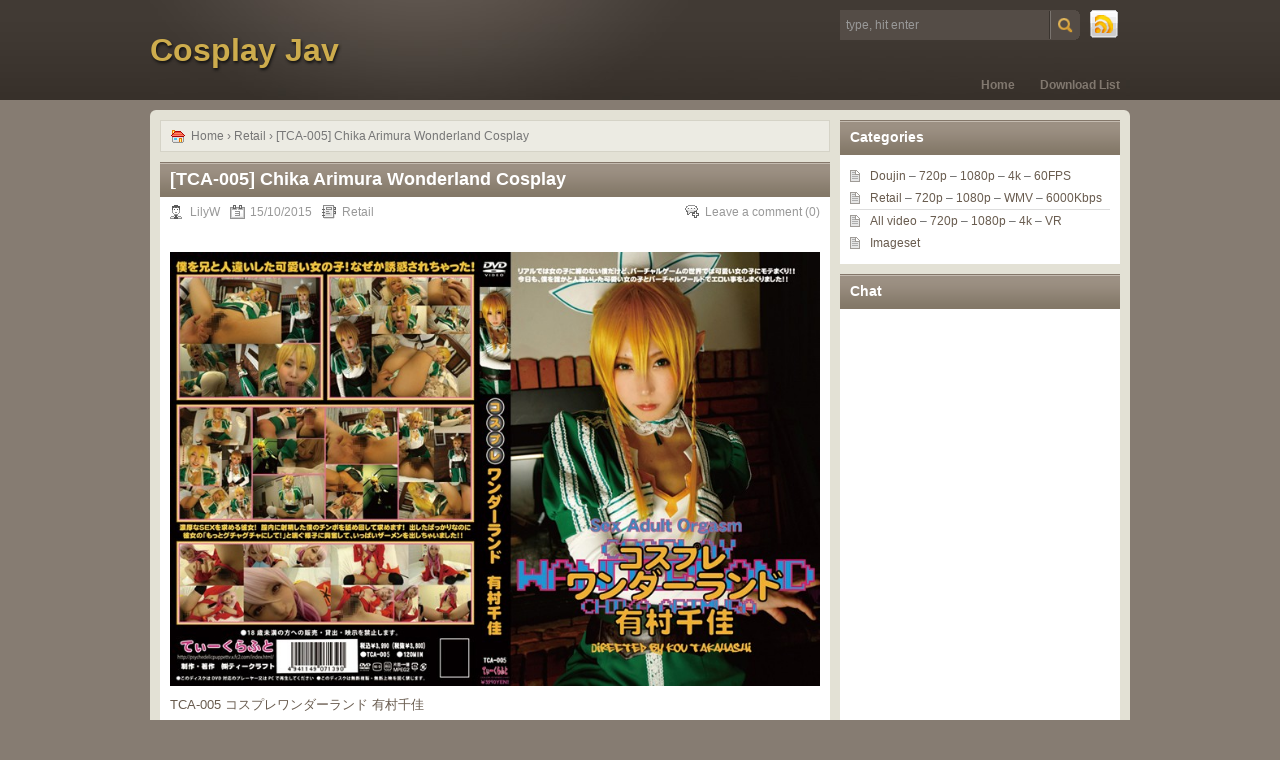

--- FILE ---
content_type: text/html; charset=UTF-8
request_url: https://cosplay.jav.pw/5725/tca-005-chika-arimura-wonderland-cosplay/
body_size: 14631
content:
<!DOCTYPE html PUBLIC "-//W3C//DTD XHTML 1.0 Transitional//EN" "http://www.w3.org/TR/xhtml1/DTD/xhtml1-transitional.dtd">
<html xmlns="http://www.w3.org/1999/xhtml" lang="en-US" prefix="og: https://ogp.me/ns#">
<head profile="http://gmpg.org/xfn/11">
	<meta http-equiv="Content-Type" content="text/html; charset=UTF-8" />
        <meta content="11452" name="wwwblst"> 
	<meta name="referrer" content="origin">
	<meta name="viewport" content="width=device-width">
    <title>[TCA-005] Chika Arimura Wonderland Cosplay | Cosplay Jav</title>
		<link rel="stylesheet" type="text/css" media="all" href="https://cosplay.jav.pw/wp-content/themes/chocolate-lite/style.css" />
	<link rel="pingback" href="https://cosplay.jav.pw/xmlrpc.php" />
	
<!-- Search Engine Optimization by Rank Math - https://rankmath.com/ -->
<meta name="description" content="TCA-005 コスプレワンダーランド 有村千佳 Thumbnails:"/>
<meta name="robots" content="follow, index, max-snippet:-1, max-video-preview:-1, max-image-preview:large"/>
<link rel="canonical" href="https://cosplay.jav.pw/5725/tca-005-chika-arimura-wonderland-cosplay/" />
<meta property="og:locale" content="en_US" />
<meta property="og:type" content="article" />
<meta property="og:title" content="[TCA-005] Chika Arimura Wonderland Cosplay | Cosplay Jav" />
<meta property="og:description" content="TCA-005 コスプレワンダーランド 有村千佳 Thumbnails:" />
<meta property="og:url" content="https://cosplay.jav.pw/5725/tca-005-chika-arimura-wonderland-cosplay/" />
<meta property="og:site_name" content="Cosplay Jav" />
<meta property="article:tag" content="Guilty Crown" />
<meta property="article:tag" content="Suguha Kirigaya" />
<meta property="article:tag" content="Sword Art Online" />
<meta property="article:tag" content="Tei - Kurafuto" />
<meta property="article:tag" content="video" />
<meta property="article:tag" content="Yuzuriha Inori" />
<meta property="article:section" content="Retail" />
<meta property="og:image" content="https://cosplay.jav.pw/wp-content/uploads/2015/10/55tca005pl.jpg" />
<meta property="og:image:secure_url" content="https://cosplay.jav.pw/wp-content/uploads/2015/10/55tca005pl.jpg" />
<meta property="og:image:width" content="800" />
<meta property="og:image:height" content="534" />
<meta property="og:image:alt" content="TCA-005 Chika Arimura Wonderland Cosplay" />
<meta property="og:image:type" content="image/jpeg" />
<meta property="article:published_time" content="2015-10-15T11:00:41+00:00" />
<meta name="twitter:card" content="summary_large_image" />
<meta name="twitter:title" content="[TCA-005] Chika Arimura Wonderland Cosplay | Cosplay Jav" />
<meta name="twitter:description" content="TCA-005 コスプレワンダーランド 有村千佳 Thumbnails:" />
<meta name="twitter:image" content="https://cosplay.jav.pw/wp-content/uploads/2015/10/55tca005pl.jpg" />
<meta name="twitter:label1" content="Written by" />
<meta name="twitter:data1" content="LilyW" />
<meta name="twitter:label2" content="Time to read" />
<meta name="twitter:data2" content="1 minute" />
<script type="application/ld+json" class="rank-math-schema">{"@context":"https://schema.org","@graph":[{"@type":["Person","Organization"],"@id":"https://cosplay.jav.pw/#person","name":"LilyW"},{"@type":"WebSite","@id":"https://cosplay.jav.pw/#website","url":"https://cosplay.jav.pw","name":"LilyW","publisher":{"@id":"https://cosplay.jav.pw/#person"},"inLanguage":"en-US"},{"@type":"ImageObject","@id":"https://cosplay.jav.pw/wp-content/uploads/2015/10/55tca005pl.jpg","url":"https://cosplay.jav.pw/wp-content/uploads/2015/10/55tca005pl.jpg","width":"800","height":"534","caption":"TCA-005 Chika Arimura Wonderland Cosplay","inLanguage":"en-US"},{"@type":"BreadcrumbList","@id":"https://cosplay.jav.pw/5725/tca-005-chika-arimura-wonderland-cosplay/#breadcrumb","itemListElement":[{"@type":"ListItem","position":"1","item":{"@id":"https://cosplay.jav.pw","name":"Home"}},{"@type":"ListItem","position":"2","item":{"@id":"https://cosplay.jav.pw/category/retail/","name":"Retail"}},{"@type":"ListItem","position":"3","item":{"@id":"https://cosplay.jav.pw/5725/tca-005-chika-arimura-wonderland-cosplay/","name":"[TCA-005] Chika Arimura Wonderland Cosplay"}}]},{"@type":"WebPage","@id":"https://cosplay.jav.pw/5725/tca-005-chika-arimura-wonderland-cosplay/#webpage","url":"https://cosplay.jav.pw/5725/tca-005-chika-arimura-wonderland-cosplay/","name":"[TCA-005] Chika Arimura Wonderland Cosplay | Cosplay Jav","datePublished":"2015-10-15T11:00:41+00:00","dateModified":"2015-10-15T11:00:41+00:00","isPartOf":{"@id":"https://cosplay.jav.pw/#website"},"primaryImageOfPage":{"@id":"https://cosplay.jav.pw/wp-content/uploads/2015/10/55tca005pl.jpg"},"inLanguage":"en-US","breadcrumb":{"@id":"https://cosplay.jav.pw/5725/tca-005-chika-arimura-wonderland-cosplay/#breadcrumb"}},{"@type":"Person","@id":"https://cosplay.jav.pw/5725/tca-005-chika-arimura-wonderland-cosplay/#author","name":"LilyW","image":{"@type":"ImageObject","@id":"https://cosplay.jav.pw/wp-content/uploads/2017/05/LilyW_avatar_1494007770-96x96.jpg","url":"https://cosplay.jav.pw/wp-content/uploads/2017/05/LilyW_avatar_1494007770-96x96.jpg","caption":"LilyW","inLanguage":"en-US"}},{"@type":"BlogPosting","headline":"[TCA-005] Chika Arimura Wonderland Cosplay | Cosplay Jav","datePublished":"2015-10-15T11:00:41+00:00","dateModified":"2015-10-15T11:00:41+00:00","articleSection":"Retail","author":{"@id":"https://cosplay.jav.pw/5725/tca-005-chika-arimura-wonderland-cosplay/#author","name":"LilyW"},"publisher":{"@id":"https://cosplay.jav.pw/#person"},"description":"TCA-005 \u30b3\u30b9\u30d7\u30ec\u30ef\u30f3\u30c0\u30fc\u30e9\u30f3\u30c9 \u6709\u6751\u5343\u4f73 Thumbnails:","name":"[TCA-005] Chika Arimura Wonderland Cosplay | Cosplay Jav","@id":"https://cosplay.jav.pw/5725/tca-005-chika-arimura-wonderland-cosplay/#richSnippet","isPartOf":{"@id":"https://cosplay.jav.pw/5725/tca-005-chika-arimura-wonderland-cosplay/#webpage"},"image":{"@id":"https://cosplay.jav.pw/wp-content/uploads/2015/10/55tca005pl.jpg"},"inLanguage":"en-US","mainEntityOfPage":{"@id":"https://cosplay.jav.pw/5725/tca-005-chika-arimura-wonderland-cosplay/#webpage"}}]}</script>
<!-- /Rank Math WordPress SEO plugin -->

<link rel="alternate" type="application/rss+xml" title="Cosplay Jav &raquo; Feed" href="https://feeds.feedburner.com/cosplayjav/pw" />
<link rel="alternate" type="application/rss+xml" title="Cosplay Jav &raquo; Comments Feed" href="https://cosplay.jav.pw/comments/feed/" />
<link rel="alternate" type="application/rss+xml" title="Cosplay Jav &raquo; [TCA-005] Chika Arimura Wonderland Cosplay Comments Feed" href="https://cosplay.jav.pw/5725/tca-005-chika-arimura-wonderland-cosplay/feed/" />
<link rel="alternate" title="oEmbed (JSON)" type="application/json+oembed" href="https://cosplay.jav.pw/wp-json/oembed/1.0/embed?url=https%3A%2F%2Fcosplay.jav.pw%2F5725%2Ftca-005-chika-arimura-wonderland-cosplay%2F" />
<link rel="alternate" title="oEmbed (XML)" type="text/xml+oembed" href="https://cosplay.jav.pw/wp-json/oembed/1.0/embed?url=https%3A%2F%2Fcosplay.jav.pw%2F5725%2Ftca-005-chika-arimura-wonderland-cosplay%2F&#038;format=xml" />
<style id='wp-img-auto-sizes-contain-inline-css' type='text/css'>
img:is([sizes=auto i],[sizes^="auto," i]){contain-intrinsic-size:3000px 1500px}
/*# sourceURL=wp-img-auto-sizes-contain-inline-css */
</style>
<style id='wp-emoji-styles-inline-css' type='text/css'>

	img.wp-smiley, img.emoji {
		display: inline !important;
		border: none !important;
		box-shadow: none !important;
		height: 1em !important;
		width: 1em !important;
		margin: 0 0.07em !important;
		vertical-align: -0.1em !important;
		background: none !important;
		padding: 0 !important;
	}
/*# sourceURL=wp-emoji-styles-inline-css */
</style>
<style id='wp-block-library-inline-css' type='text/css'>
:root{--wp-block-synced-color:#7a00df;--wp-block-synced-color--rgb:122,0,223;--wp-bound-block-color:var(--wp-block-synced-color);--wp-editor-canvas-background:#ddd;--wp-admin-theme-color:#007cba;--wp-admin-theme-color--rgb:0,124,186;--wp-admin-theme-color-darker-10:#006ba1;--wp-admin-theme-color-darker-10--rgb:0,107,160.5;--wp-admin-theme-color-darker-20:#005a87;--wp-admin-theme-color-darker-20--rgb:0,90,135;--wp-admin-border-width-focus:2px}@media (min-resolution:192dpi){:root{--wp-admin-border-width-focus:1.5px}}.wp-element-button{cursor:pointer}:root .has-very-light-gray-background-color{background-color:#eee}:root .has-very-dark-gray-background-color{background-color:#313131}:root .has-very-light-gray-color{color:#eee}:root .has-very-dark-gray-color{color:#313131}:root .has-vivid-green-cyan-to-vivid-cyan-blue-gradient-background{background:linear-gradient(135deg,#00d084,#0693e3)}:root .has-purple-crush-gradient-background{background:linear-gradient(135deg,#34e2e4,#4721fb 50%,#ab1dfe)}:root .has-hazy-dawn-gradient-background{background:linear-gradient(135deg,#faaca8,#dad0ec)}:root .has-subdued-olive-gradient-background{background:linear-gradient(135deg,#fafae1,#67a671)}:root .has-atomic-cream-gradient-background{background:linear-gradient(135deg,#fdd79a,#004a59)}:root .has-nightshade-gradient-background{background:linear-gradient(135deg,#330968,#31cdcf)}:root .has-midnight-gradient-background{background:linear-gradient(135deg,#020381,#2874fc)}:root{--wp--preset--font-size--normal:16px;--wp--preset--font-size--huge:42px}.has-regular-font-size{font-size:1em}.has-larger-font-size{font-size:2.625em}.has-normal-font-size{font-size:var(--wp--preset--font-size--normal)}.has-huge-font-size{font-size:var(--wp--preset--font-size--huge)}.has-text-align-center{text-align:center}.has-text-align-left{text-align:left}.has-text-align-right{text-align:right}.has-fit-text{white-space:nowrap!important}#end-resizable-editor-section{display:none}.aligncenter{clear:both}.items-justified-left{justify-content:flex-start}.items-justified-center{justify-content:center}.items-justified-right{justify-content:flex-end}.items-justified-space-between{justify-content:space-between}.screen-reader-text{border:0;clip-path:inset(50%);height:1px;margin:-1px;overflow:hidden;padding:0;position:absolute;width:1px;word-wrap:normal!important}.screen-reader-text:focus{background-color:#ddd;clip-path:none;color:#444;display:block;font-size:1em;height:auto;left:5px;line-height:normal;padding:15px 23px 14px;text-decoration:none;top:5px;width:auto;z-index:100000}html :where(.has-border-color){border-style:solid}html :where([style*=border-top-color]){border-top-style:solid}html :where([style*=border-right-color]){border-right-style:solid}html :where([style*=border-bottom-color]){border-bottom-style:solid}html :where([style*=border-left-color]){border-left-style:solid}html :where([style*=border-width]){border-style:solid}html :where([style*=border-top-width]){border-top-style:solid}html :where([style*=border-right-width]){border-right-style:solid}html :where([style*=border-bottom-width]){border-bottom-style:solid}html :where([style*=border-left-width]){border-left-style:solid}html :where(img[class*=wp-image-]){height:auto;max-width:100%}:where(figure){margin:0 0 1em}html :where(.is-position-sticky){--wp-admin--admin-bar--position-offset:var(--wp-admin--admin-bar--height,0px)}@media screen and (max-width:600px){html :where(.is-position-sticky){--wp-admin--admin-bar--position-offset:0px}}

/*# sourceURL=wp-block-library-inline-css */
</style><style id='global-styles-inline-css' type='text/css'>
:root{--wp--preset--aspect-ratio--square: 1;--wp--preset--aspect-ratio--4-3: 4/3;--wp--preset--aspect-ratio--3-4: 3/4;--wp--preset--aspect-ratio--3-2: 3/2;--wp--preset--aspect-ratio--2-3: 2/3;--wp--preset--aspect-ratio--16-9: 16/9;--wp--preset--aspect-ratio--9-16: 9/16;--wp--preset--color--black: #000000;--wp--preset--color--cyan-bluish-gray: #abb8c3;--wp--preset--color--white: #ffffff;--wp--preset--color--pale-pink: #f78da7;--wp--preset--color--vivid-red: #cf2e2e;--wp--preset--color--luminous-vivid-orange: #ff6900;--wp--preset--color--luminous-vivid-amber: #fcb900;--wp--preset--color--light-green-cyan: #7bdcb5;--wp--preset--color--vivid-green-cyan: #00d084;--wp--preset--color--pale-cyan-blue: #8ed1fc;--wp--preset--color--vivid-cyan-blue: #0693e3;--wp--preset--color--vivid-purple: #9b51e0;--wp--preset--gradient--vivid-cyan-blue-to-vivid-purple: linear-gradient(135deg,rgb(6,147,227) 0%,rgb(155,81,224) 100%);--wp--preset--gradient--light-green-cyan-to-vivid-green-cyan: linear-gradient(135deg,rgb(122,220,180) 0%,rgb(0,208,130) 100%);--wp--preset--gradient--luminous-vivid-amber-to-luminous-vivid-orange: linear-gradient(135deg,rgb(252,185,0) 0%,rgb(255,105,0) 100%);--wp--preset--gradient--luminous-vivid-orange-to-vivid-red: linear-gradient(135deg,rgb(255,105,0) 0%,rgb(207,46,46) 100%);--wp--preset--gradient--very-light-gray-to-cyan-bluish-gray: linear-gradient(135deg,rgb(238,238,238) 0%,rgb(169,184,195) 100%);--wp--preset--gradient--cool-to-warm-spectrum: linear-gradient(135deg,rgb(74,234,220) 0%,rgb(151,120,209) 20%,rgb(207,42,186) 40%,rgb(238,44,130) 60%,rgb(251,105,98) 80%,rgb(254,248,76) 100%);--wp--preset--gradient--blush-light-purple: linear-gradient(135deg,rgb(255,206,236) 0%,rgb(152,150,240) 100%);--wp--preset--gradient--blush-bordeaux: linear-gradient(135deg,rgb(254,205,165) 0%,rgb(254,45,45) 50%,rgb(107,0,62) 100%);--wp--preset--gradient--luminous-dusk: linear-gradient(135deg,rgb(255,203,112) 0%,rgb(199,81,192) 50%,rgb(65,88,208) 100%);--wp--preset--gradient--pale-ocean: linear-gradient(135deg,rgb(255,245,203) 0%,rgb(182,227,212) 50%,rgb(51,167,181) 100%);--wp--preset--gradient--electric-grass: linear-gradient(135deg,rgb(202,248,128) 0%,rgb(113,206,126) 100%);--wp--preset--gradient--midnight: linear-gradient(135deg,rgb(2,3,129) 0%,rgb(40,116,252) 100%);--wp--preset--font-size--small: 13px;--wp--preset--font-size--medium: 20px;--wp--preset--font-size--large: 36px;--wp--preset--font-size--x-large: 42px;--wp--preset--spacing--20: 0.44rem;--wp--preset--spacing--30: 0.67rem;--wp--preset--spacing--40: 1rem;--wp--preset--spacing--50: 1.5rem;--wp--preset--spacing--60: 2.25rem;--wp--preset--spacing--70: 3.38rem;--wp--preset--spacing--80: 5.06rem;--wp--preset--shadow--natural: 6px 6px 9px rgba(0, 0, 0, 0.2);--wp--preset--shadow--deep: 12px 12px 50px rgba(0, 0, 0, 0.4);--wp--preset--shadow--sharp: 6px 6px 0px rgba(0, 0, 0, 0.2);--wp--preset--shadow--outlined: 6px 6px 0px -3px rgb(255, 255, 255), 6px 6px rgb(0, 0, 0);--wp--preset--shadow--crisp: 6px 6px 0px rgb(0, 0, 0);}:where(.is-layout-flex){gap: 0.5em;}:where(.is-layout-grid){gap: 0.5em;}body .is-layout-flex{display: flex;}.is-layout-flex{flex-wrap: wrap;align-items: center;}.is-layout-flex > :is(*, div){margin: 0;}body .is-layout-grid{display: grid;}.is-layout-grid > :is(*, div){margin: 0;}:where(.wp-block-columns.is-layout-flex){gap: 2em;}:where(.wp-block-columns.is-layout-grid){gap: 2em;}:where(.wp-block-post-template.is-layout-flex){gap: 1.25em;}:where(.wp-block-post-template.is-layout-grid){gap: 1.25em;}.has-black-color{color: var(--wp--preset--color--black) !important;}.has-cyan-bluish-gray-color{color: var(--wp--preset--color--cyan-bluish-gray) !important;}.has-white-color{color: var(--wp--preset--color--white) !important;}.has-pale-pink-color{color: var(--wp--preset--color--pale-pink) !important;}.has-vivid-red-color{color: var(--wp--preset--color--vivid-red) !important;}.has-luminous-vivid-orange-color{color: var(--wp--preset--color--luminous-vivid-orange) !important;}.has-luminous-vivid-amber-color{color: var(--wp--preset--color--luminous-vivid-amber) !important;}.has-light-green-cyan-color{color: var(--wp--preset--color--light-green-cyan) !important;}.has-vivid-green-cyan-color{color: var(--wp--preset--color--vivid-green-cyan) !important;}.has-pale-cyan-blue-color{color: var(--wp--preset--color--pale-cyan-blue) !important;}.has-vivid-cyan-blue-color{color: var(--wp--preset--color--vivid-cyan-blue) !important;}.has-vivid-purple-color{color: var(--wp--preset--color--vivid-purple) !important;}.has-black-background-color{background-color: var(--wp--preset--color--black) !important;}.has-cyan-bluish-gray-background-color{background-color: var(--wp--preset--color--cyan-bluish-gray) !important;}.has-white-background-color{background-color: var(--wp--preset--color--white) !important;}.has-pale-pink-background-color{background-color: var(--wp--preset--color--pale-pink) !important;}.has-vivid-red-background-color{background-color: var(--wp--preset--color--vivid-red) !important;}.has-luminous-vivid-orange-background-color{background-color: var(--wp--preset--color--luminous-vivid-orange) !important;}.has-luminous-vivid-amber-background-color{background-color: var(--wp--preset--color--luminous-vivid-amber) !important;}.has-light-green-cyan-background-color{background-color: var(--wp--preset--color--light-green-cyan) !important;}.has-vivid-green-cyan-background-color{background-color: var(--wp--preset--color--vivid-green-cyan) !important;}.has-pale-cyan-blue-background-color{background-color: var(--wp--preset--color--pale-cyan-blue) !important;}.has-vivid-cyan-blue-background-color{background-color: var(--wp--preset--color--vivid-cyan-blue) !important;}.has-vivid-purple-background-color{background-color: var(--wp--preset--color--vivid-purple) !important;}.has-black-border-color{border-color: var(--wp--preset--color--black) !important;}.has-cyan-bluish-gray-border-color{border-color: var(--wp--preset--color--cyan-bluish-gray) !important;}.has-white-border-color{border-color: var(--wp--preset--color--white) !important;}.has-pale-pink-border-color{border-color: var(--wp--preset--color--pale-pink) !important;}.has-vivid-red-border-color{border-color: var(--wp--preset--color--vivid-red) !important;}.has-luminous-vivid-orange-border-color{border-color: var(--wp--preset--color--luminous-vivid-orange) !important;}.has-luminous-vivid-amber-border-color{border-color: var(--wp--preset--color--luminous-vivid-amber) !important;}.has-light-green-cyan-border-color{border-color: var(--wp--preset--color--light-green-cyan) !important;}.has-vivid-green-cyan-border-color{border-color: var(--wp--preset--color--vivid-green-cyan) !important;}.has-pale-cyan-blue-border-color{border-color: var(--wp--preset--color--pale-cyan-blue) !important;}.has-vivid-cyan-blue-border-color{border-color: var(--wp--preset--color--vivid-cyan-blue) !important;}.has-vivid-purple-border-color{border-color: var(--wp--preset--color--vivid-purple) !important;}.has-vivid-cyan-blue-to-vivid-purple-gradient-background{background: var(--wp--preset--gradient--vivid-cyan-blue-to-vivid-purple) !important;}.has-light-green-cyan-to-vivid-green-cyan-gradient-background{background: var(--wp--preset--gradient--light-green-cyan-to-vivid-green-cyan) !important;}.has-luminous-vivid-amber-to-luminous-vivid-orange-gradient-background{background: var(--wp--preset--gradient--luminous-vivid-amber-to-luminous-vivid-orange) !important;}.has-luminous-vivid-orange-to-vivid-red-gradient-background{background: var(--wp--preset--gradient--luminous-vivid-orange-to-vivid-red) !important;}.has-very-light-gray-to-cyan-bluish-gray-gradient-background{background: var(--wp--preset--gradient--very-light-gray-to-cyan-bluish-gray) !important;}.has-cool-to-warm-spectrum-gradient-background{background: var(--wp--preset--gradient--cool-to-warm-spectrum) !important;}.has-blush-light-purple-gradient-background{background: var(--wp--preset--gradient--blush-light-purple) !important;}.has-blush-bordeaux-gradient-background{background: var(--wp--preset--gradient--blush-bordeaux) !important;}.has-luminous-dusk-gradient-background{background: var(--wp--preset--gradient--luminous-dusk) !important;}.has-pale-ocean-gradient-background{background: var(--wp--preset--gradient--pale-ocean) !important;}.has-electric-grass-gradient-background{background: var(--wp--preset--gradient--electric-grass) !important;}.has-midnight-gradient-background{background: var(--wp--preset--gradient--midnight) !important;}.has-small-font-size{font-size: var(--wp--preset--font-size--small) !important;}.has-medium-font-size{font-size: var(--wp--preset--font-size--medium) !important;}.has-large-font-size{font-size: var(--wp--preset--font-size--large) !important;}.has-x-large-font-size{font-size: var(--wp--preset--font-size--x-large) !important;}
/*# sourceURL=global-styles-inline-css */
</style>

<style id='classic-theme-styles-inline-css' type='text/css'>
/*! This file is auto-generated */
.wp-block-button__link{color:#fff;background-color:#32373c;border-radius:9999px;box-shadow:none;text-decoration:none;padding:calc(.667em + 2px) calc(1.333em + 2px);font-size:1.125em}.wp-block-file__button{background:#32373c;color:#fff;text-decoration:none}
/*# sourceURL=/wp-includes/css/classic-themes.min.css */
</style>
<link rel='stylesheet' id='easy-expand-css-css' href='https://cosplay.jav.pw/wp-content/plugins/easy-expand/css/light_style.css?ver=1.6' type='text/css' media='all' />
<link rel='stylesheet' id='rt-fontawsome-css' href='https://cosplay.jav.pw/wp-content/plugins/the-post-grid/assets/vendor/font-awesome/css/font-awesome.min.css?ver=7.8.8' type='text/css' media='all' />
<link rel='stylesheet' id='rt-tpg-css' href='https://cosplay.jav.pw/wp-content/plugins/the-post-grid/assets/css/thepostgrid.min.css?ver=7.8.8' type='text/css' media='all' />
<link rel="https://api.w.org/" href="https://cosplay.jav.pw/wp-json/" /><link rel="alternate" title="JSON" type="application/json" href="https://cosplay.jav.pw/wp-json/wp/v2/posts/5725" /><link rel="EditURI" type="application/rsd+xml" title="RSD" href="https://cosplay.jav.pw/xmlrpc.php?rsd" />
<meta name="generator" content="WordPress 6.9" />
<link rel='shortlink' href='https://cosplay.jav.pw/?p=5725' />
        <style>
            :root {
                --tpg-primary-color: #0d6efd;
                --tpg-secondary-color: #0654c4;
                --tpg-primary-light: #c4d0ff
            }

                    </style>
		<script type="7eb1d49e93c10e653fb4db2e-text/javascript" id="google_gtagjs" src="https://www.googletagmanager.com/gtag/js?id=G-25TJ7Q91KQ" async="async"></script>
<script type="7eb1d49e93c10e653fb4db2e-text/javascript" id="google_gtagjs-inline">
/* <![CDATA[ */
window.dataLayer = window.dataLayer || [];function gtag(){dataLayer.push(arguments);}gtag('js', new Date());gtag('config', 'G-25TJ7Q91KQ', {} );
/* ]]> */
</script>

<!-- BEGIN Analytics Insights v6.3.12 - https://wordpress.org/plugins/analytics-insights/ -->
<script async src="https://www.googletagmanager.com/gtag/js?id=G-25TJ7Q91KQ" type="7eb1d49e93c10e653fb4db2e-text/javascript"></script>
<script type="7eb1d49e93c10e653fb4db2e-text/javascript">
  window.dataLayer = window.dataLayer || [];
  function gtag(){dataLayer.push(arguments);}
  gtag('js', new Date());
  gtag('config', 'G-25TJ7Q91KQ');
  if (window.performance) {
    var timeSincePageLoad = Math.round(performance.now());
    gtag('event', 'timing_complete', {
      'name': 'load',
      'value': timeSincePageLoad,
      'event_category': 'JS Dependencies'
    });
  }
</script>
<!-- END Analytics Insights -->
</head>
<body class="wp-singular post-template-default single single-post postid-5725 single-format-standard wp-theme-chocolate-lite rttpg rttpg-7.8.8 radius-frontend rttpg-body-wrap rttpg-flaticon">
<div id="header_wrap">
		<div id="header">
		<h1>
						<a href="https://cosplay.jav.pw">Cosplay Jav</a>
					</h1>
		
		<div id="menus">
			<ul id="menu-menu" class="menu"><li id="menu-item-8217" class="menu-item menu-item-type-post_type menu-item-object-page menu-item-8217"><a href="https://cosplay.jav.pw/downloads/">Download List</a></li>
</ul>			<ul><li><a href="https://cosplay.jav.pw">Home</a></li></ul>
		</div>
		<div id="rss_search">
			<div id="rss"><a href="http://feeds.feedburner.com/cosplayjav/pw" title="RSS Feed" type="application/rss+xml">RSS Feed</a></div>
			<div id="search"><form id="searchform" method="get" action="https://cosplay.jav.pw/">
<input type="text" value="type, hit enter" onfocus="if (!window.__cfRLUnblockHandlers) return false; if (this.value == 'type, hit enter') {this.value = '';}" onblur="if (!window.__cfRLUnblockHandlers) return false; if (this.value == '') {this.value = 'type, hit enter';}" size="35" maxlength="50" name="s" id="s" data-cf-modified-7eb1d49e93c10e653fb4db2e-="" />
<input type="submit" id="searchsubmit" value="SEARCH" />
</form></div>
		</div>
	</div>
</div>
<div id="wrapper">

<div id="content">
	<div id="path">
		<a rel="bookmark" href="https://cosplay.jav.pw">Home</a>
					&rsaquo; <a href="https://cosplay.jav.pw/category/retail/">Retail</a> &rsaquo;  [TCA-005] Chika Arimura Wonderland Cosplay			</div>
		<div class="post_singular post-5725 post type-post status-publish format-standard hentry category-retail tag-guilty-crown tag-suguha-kirigaya tag-sword-art-online tag-tei-kurafuto tag-video tag-yuzuriha-inori" id="post-5725">
		<h2 class="title">[TCA-005] Chika Arimura Wonderland Cosplay</h2>
		<div class="post_info">
			<span class="p_author">LilyW</span>
			<span class="p_date">15/10/2015</span>
			<span class="p_catetory"><a href="https://cosplay.jav.pw/category/retail/" rel="category tag">Retail</a></span>
									<span class="p_comment p_comment_single"><a href="#comments" rel="bookmark">Leave a comment</a> (0)</span>
		</div>
		<div class="clear"></div>
		<div class="entry">
			<p><a href="https://cosplay.jav.pw/wp-content/uploads/2015/10/55tca005pl.jpg"><img fetchpriority="high" decoding="async" src="https://cosplay.jav.pw/wp-content/uploads/2015/10/55tca005pl.jpg" alt="TCA-005 Chika Arimura Wonderland Cosplay" width="800" height="534" class="alignnone size-full wp-image-5726" srcset="https://cosplay.jav.pw/wp-content/uploads/2015/10/55tca005pl.jpg 800w, https://cosplay.jav.pw/wp-content/uploads/2015/10/55tca005pl-300x200.jpg 300w" sizes="(max-width: 800px) 100vw, 800px" /></a><span id="more-5725"></span><br />
TCA-005 コスプレワンダーランド 有村千佳</p>
<h5>Thumbnails:</h5>
<p><a href="http://down.jav.pw/show/71664/71664441_tca_005.mp4_thumbs.jpg" target="_blank" rel="noopener"><img decoding="async" src="http://t6.down.jav.pw/71664/71664441_tca_005.mp4_thumbs.jpg" border="0" alt="71664441_tca_005.mp4_thumbs.jpg" /></a><br />
最近流行りのR18指定の最新RPGをプレイしていた僕は、可愛い女の子と出会った。どうやら彼女は僕と誰かを間違えているらしい。「お兄ちゃん」と甘えながら僕を求めてくる彼女。その快感は、現実世界では味わえないほどだった。電脳世界では妄想を叶え放題! </p>
<span class="easyexpand " id="id695f347e87f23"  tabindex="0" title="MediaInfo"    >MediaInfo</span><div id="target-id695f347e87f23" class="easyexpand_content ">
<pre>
Format                         : MPEG-4
Format profile                 : Mobile version
Codec ID                       : mmp4
File size                      : 1.41 GiB
Duration                       : 2h 4mn
Overall bit rate mode          : Variable
Overall bit rate               : 1 620 Kbps
Encoded date                   : UTC 2013-04-29 05:06:19
Tagged date                    : UTC 2013-04-29 05:06:19

Video
ID                             : 1
Format                         : AVC
Format/Info                    : Advanced Video Codec
Format profile                 : Baseline@L3
Format settings, CABAC         : No
Format settings, ReFrames      : 1 frame
Codec ID                       : avc1
Codec ID/Info                  : Advanced Video Coding
Duration                       : 2h 4mn
Bit rate                       : 1 500 Kbps
Maximum bit rate               : 3 692 Kbps
Width                          : 854 pixels
Height                         : 480 pixels
Display aspect ratio           : 16:9
Frame rate mode                : Variable
Frame rate                     : 29.970 fps
Minimum frame rate             : 14.985 fps
Maximum frame rate             : 29.970 fps
Color space                    : YUV
Chroma subsampling             : 4:2:0
Bit depth                      : 8 bits
Scan type                      : Progressive
Bits/(Pixel*Frame)             : 0.122
Stream size                    : 1.30 GiB (92%)
Writing library                : x264 core 129
Encoding settings              : cabac=0 / ref=1 / deblock=1:0:0 / analyse=0x1:0x111 / me=hex / subme=6 / psy=1 / psy_rd=1.00:0.00 / mixed_ref=0 / me_range=16 / chroma_me=1 / trellis=0 / 8x8dct=0 / cqm=0 / deadzone=21,11 / fast_pskip=1 / chroma_qp_offset=-2 / threads=6 / lookahead_threads=1 / sliced_threads=0 / nr=0 / decimate=1 / interlaced=0 / bluray_compat=0 / constrained_intra=0 / bframes=0 / weightp=0 / keyint=250 / keyint_min=25 / scenecut=40 / intra_refresh=0 / rc_lookahead=40 / rc=abr / mbtree=1 / bitrate=1500 / ratetol=2.7 / qcomp=0.60 / qpmin=10 / qpmax=51 / qpstep=4 / vbv_maxrate=10000 / vbv_bufsize=10000 / nal_hrd=none / ip_ratio=1.41 / aq=1:1.00
Encoded date                   : UTC 1970-01-01 00:00:00
Tagged date                    : UTC 2013-04-29 05:09:28

Audio
ID                             : 2
Format                         : AAC
Format/Info                    : Advanced Audio Codec
Format profile                 : LC
Codec ID                       : 40
Duration                       : 2h 4mn
Bit rate mode                  : Variable
Bit rate                       : 128 Kbps
Maximum bit rate               : 193 Kbps
Channel(s)                     : 2 channels
Channel positions              : Front: L R
Sampling rate                  : 48.0 KHz
Compression mode               : Lossy
Stream size                    : 114 MiB (8%)
Encoded date                   : UTC 2013-04-29 05:08:07
Tagged date                    : UTC 2013-04-29 05:09:28


</pre>
</div>
<h5>Download:</h5>
<p>Keep2Share: <a target="_blank" rel="nofollow" href="https://cosplay.jav.pw/goto/22019"  target="_blank" rel="noopener">Part 1</a> | <a target="_blank" rel="nofollow" href="https://cosplay.jav.pw/goto/22020"  target="_blank" rel="noopener">Part 2</a><br />
Openload: <a href="https://openload.co/f/Q2UmW0gxiYA/TCA-005.part1.rar" target="_blank" rel="noopener">Part 1</a> | <a href="https://openload.co/f/Z4j8OsXXVj0/TCA-005.part2.rar" target="_blank" rel="noopener">Part 2</a></p>
<span class="easyexpand " id="id695f347e87f80"  tabindex="0" title="md5sum"    >md5sum</span><div id="target-id695f347e87f80" class="easyexpand_content ">
<pre>
2f1abbb6ac927bafdce6a1adcd254775  TCA-005.part1.rar
553bba91bbd2a9dcb9b84e6c3ba519f2  TCA-005.part2.rar
</pre>
</div>
					</div><!-- END entry -->
	</div><!-- END post -->
	<div class="post_info_b">
		<span class="p_tag"><a href="https://cosplay.jav.pw/tag/guilty-crown/" rel="tag">Guilty Crown</a>, <a href="https://cosplay.jav.pw/tag/suguha-kirigaya/" rel="tag">Suguha Kirigaya</a>, <a href="https://cosplay.jav.pw/tag/sword-art-online/" rel="tag">Sword Art Online</a>, <a href="https://cosplay.jav.pw/tag/tei-kurafuto/" rel="tag">Tei - Kurafuto</a>, <a href="https://cosplay.jav.pw/tag/video/" rel="tag">video</a>, <a href="https://cosplay.jav.pw/tag/yuzuriha-inori/" rel="tag">Yuzuriha Inori</a></span>
		<span class="p_navi"><a href="https://cosplay.jav.pw/5742/canary/" rel="prev">&laquo; Previous</a> | <a href="https://cosplay.jav.pw/5710/%e4%b8%ad%e3%81%ae%e4%ba%ba%e6%bf%80%e4%bc%bc-%e6%88%a6%e8%bb%8a%e5%a8%98%e3%81%8c%e7%94%9f%e4%b8%ad%e5%87%ba%e3%81%97-%e3%83%91%e3%83%b3%e3%83%84%e3%82%a1%e3%83%bc%e3%83%95%e3%82%a9%e3%83%bc/" rel="next">Next &raquo;</a></span>
	</div>

	<!-- You can start editing here. -->
		
		<div id="respond" class="comment-respond">
		<h3 id="reply-title" class="comment-reply-title">Leave a Comment <small><a rel="nofollow" id="cancel-comment-reply-link" href="/5725/tca-005-chika-arimura-wonderland-cosplay/#respond" style="display:none;"><small>Cancel reply</small></a></small></h3><form action="https://cosplay.jav.pw/wp-comments-post.php" method="post" id="commentform" class="comment-form"><p class="comment-form-comment"><textarea id="comment" name="comment" class="comment-textarea"></textarea></p><p class="comment-note">Please report dead links and missing tags! Note that comments will appear with delay due caching.<br>Check md5sum before reporting corruped file, and none of files have password.<br>DDL and torrent mirrors are allowed as long there are not spam or premium only links.</p><p class="comment-form-author"><input id="author" name="author" type="text" value="" size="30" /> <label for="author"><small>NAME</small></label></p>
<p class="comment-form-email"><input id="email" name="email" type="text" value="" size="30" /> <label for="email">EMAIL</label></p>
<p class="form-submit"><input name="submit" type="submit" id="submit" class="submit" value="SUBMIT" /> <input type='hidden' name='comment_post_ID' value='5725' id='comment_post_ID' />
<input type='hidden' name='comment_parent' id='comment_parent' value='0' />
</p><!-- Anti-spam plugin wordpress.org/plugins/anti-spam/ --><div class="wantispam-required-fields"><input type="hidden" name="wantispam_t" class="wantispam-control wantispam-control-t" value="1767847038" /><div class="wantispam-group wantispam-group-q" style="clear: both;">
					<label>Current ye@r <span class="required">*</span></label>
					<input type="hidden" name="wantispam_a" class="wantispam-control wantispam-control-a" value="2026" />
					<input type="text" name="wantispam_q" class="wantispam-control wantispam-control-q" value="7.4.0" autocomplete="off" />
				  </div>
<div class="wantispam-group wantispam-group-e" style="display: none;">
					<label>Leave this field empty</label>
					<input type="text" name="wantispam_e_email_url_website" class="wantispam-control wantispam-control-e" value="" autocomplete="off" />
				  </div>
</div><!--\End Anti-spam plugin --></form>	</div><!-- #respond -->
		</div><!--content-->

<div id="sidebar">

		<!--
	<div class="widget">
		<h3>Advertisement</h3>
		<div class="s_ad">
			<div class="s_ad125">AD1 code here</div>
			<div class="s_ad125">AD2 code here</div>
			<div class="s_ad125">AD3 code here</div>
			<div class="s_ad125">AD4 code here</div>
			<div class="clear"></div>
		</div>
	</div>
	-->

<div id="text-2" class="widget widget_text"><h3 class="widgettitle">Categories</h3>			<div class="textwidget"><li class="cat-item cat-item-3"><a title="View all posts filed under Doujin" href="https://cosplay.jav.pw/?cat=3">Doujin</a> &#8211; <a href="/category/doujin/?s=720p"> 720p</a> &#8211; <a href="/category/doujin/?s=1080p"> 1080p</a> &#8211; <a href="/category/doujin/?s=4k"> 4k</a> &#8211; <a href="/category/doujin/?s=60FPS"> 60FPS</a></li>
<li class="cat-item cat-item-10"><a title="View all posts filed under Retail" href="https://cosplay.jav.pw/?cat=10">Retail</a> &#8211; <a href="/category/retail/?s=720p"> 720p</a> &#8211; <a href="/category/retail/?s=1080p"> 1080p</a> &#8211; <a href="/category/retail/?s=WVC1">WMV</a> &#8211; <a href="/category/retail/?s=%225%20744%20kb%22">6000Kbps</a></li>
</ul>
<hr />
<li class="cat-item cat-item-10"><a title="View all posts filed under Video" href="https://cosplay.jav.pw/?tag=video">All video</a> &#8211; <a href="/tag/720p/"> 720p</a> &#8211; <a href="/tag/1080p/"> 1080p</a> &#8211; <a href="/tag/4k"> 4k</a> &#8211; <a href="/tag/vr/"> VR</a></li>
<li class="cat-item cat-item-10"><a title="View all posts filed under imageset" href="https://cosplay.jav.pw/?tag=imageset">Imageset</a></li>
</div>
		</div><div id="text-3" class="widget widget_text"><h3 class="widgettitle">Chat</h3>			<div class="textwidget"><p><iframe src="https://www7.cbox.ws/box/?boxid=834639&amp;boxtag=dl5gmi" marginwidth="0" marginheight="0" scrolling="auto" width="100%" height=535 frameborder="0" allowtransparency="yes" allow="autoplay"></iframe></p>
</div>
		</div><div id="tag_cloud-2" class="widget widget_tag_cloud"><h3 class="widgettitle">Tags</h3><div class="tagcloud"><a href="https://cosplay.jav.pw/tag/4k/" class="tag-cloud-link tag-link-263 tag-link-position-1" style="font-size: 10.448087431694pt;" aria-label="4K (134 items)">4K</a>
<a href="https://cosplay.jav.pw/tag/60fps/" class="tag-cloud-link tag-link-184 tag-link-position-2" style="font-size: 14.502732240437pt;" aria-label="60FPS (459 items)">60FPS</a>
<a href="https://cosplay.jav.pw/tag/720p/" class="tag-cloud-link tag-link-149 tag-link-position-3" style="font-size: 15.803278688525pt;" aria-label="720p (678 items)">720p</a>
<a href="https://cosplay.jav.pw/tag/1080p/" class="tag-cloud-link tag-link-150 tag-link-position-4" style="font-size: 20.622950819672pt;" aria-label="1080p (2,883 items)">1080p</a>
<a href="https://cosplay.jav.pw/tag/factory/" class="tag-cloud-link tag-link-69 tag-link-position-5" style="font-size: 8.6120218579235pt;" aria-label="@factory (76 items)">@factory</a>
<a href="https://cosplay.jav.pw/tag/azur-lane/" class="tag-cloud-link tag-link-1550 tag-link-position-6" style="font-size: 9.3770491803279pt;" aria-label="Azur Lane (97 items)">Azur Lane</a>
<a href="https://cosplay.jav.pw/tag/blue-archive/" class="tag-cloud-link tag-link-1881 tag-link-position-7" style="font-size: 8.3825136612022pt;" aria-label="Blue Archive (71 items)">Blue Archive</a>
<a href="https://cosplay.jav.pw/tag/fategrand-order/" class="tag-cloud-link tag-link-1343 tag-link-position-8" style="font-size: 14.120218579235pt;" aria-label="Fate/Grand Order (402 items)">Fate/Grand Order</a>
<a href="https://cosplay.jav.pw/tag/genshin-impact/" class="tag-cloud-link tag-link-1795 tag-link-position-9" style="font-size: 10.448087431694pt;" aria-label="Genshin Impact (135 items)">Genshin Impact</a>
<a href="https://cosplay.jav.pw/tag/hololive/" class="tag-cloud-link tag-link-1789 tag-link-position-10" style="font-size: 9.5300546448087pt;" aria-label="Hololive (102 items)">Hololive</a>
<a href="https://cosplay.jav.pw/tag/imageset/" class="tag-cloud-link tag-link-23 tag-link-position-11" style="font-size: 17.333333333333pt;" aria-label="imageset (1,070 items)">imageset</a>
<a href="https://cosplay.jav.pw/tag/kantai-collection/" class="tag-cloud-link tag-link-147 tag-link-position-12" style="font-size: 10.142076502732pt;" aria-label="Kantai Collection -KanColle- (123 items)">Kantai Collection -KanColle-</a>
<a href="https://cosplay.jav.pw/tag/love-live/" class="tag-cloud-link tag-link-176 tag-link-position-13" style="font-size: 11.978142076503pt;" aria-label="Love Live! (212 items)">Love Live!</a>
<a href="https://cosplay.jav.pw/tag/hatsune-miku/" class="tag-cloud-link tag-link-53 tag-link-position-14" style="font-size: 9.224043715847pt;" aria-label="Miku Hatsune (93 items)">Miku Hatsune</a>
<a href="https://cosplay.jav.pw/tag/moodyz/" class="tag-cloud-link tag-link-386 tag-link-position-15" style="font-size: 10.448087431694pt;" aria-label="MOODYZ (134 items)">MOODYZ</a>
<a href="https://cosplay.jav.pw/tag/muku/" class="tag-cloud-link tag-link-509 tag-link-position-16" style="font-size: 10.218579234973pt;" aria-label="Muku (125 items)">Muku</a>
<a href="https://cosplay.jav.pw/tag/neon-genesis-evangelion/" class="tag-cloud-link tag-link-156 tag-link-position-17" style="font-size: 10.065573770492pt;" aria-label="Neon Genesis Evangelion (120 items)">Neon Genesis Evangelion</a>
<a href="https://cosplay.jav.pw/tag/nitroplus/" class="tag-cloud-link tag-link-37 tag-link-position-18" style="font-size: 8.3060109289617pt;" aria-label="Nitroplus (69 items)">Nitroplus</a>
<a href="https://cosplay.jav.pw/tag/old-guys-filming-pov-cosplay-sex/" class="tag-cloud-link tag-link-1706 tag-link-position-19" style="font-size: 8.9180327868852pt;" aria-label="Old Guys Filming POV Cosplay Sex (85 items)">Old Guys Filming POV Cosplay Sex</a>
<a href="https://cosplay.jav.pw/tag/not-cosplay/" class="tag-cloud-link tag-link-1055 tag-link-position-20" style="font-size: 8.4590163934426pt;" aria-label="Original Collaboration (73 items)">Original Collaboration</a>
<a href="https://cosplay.jav.pw/tag/mahou-shoujo-madoka-magica/" class="tag-cloud-link tag-link-71 tag-link-position-21" style="font-size: 10.371584699454pt;" aria-label="Puella Magi Madoka Magica (132 items)">Puella Magi Madoka Magica</a>
<a href="https://cosplay.jav.pw/tag/rezero-kara-hajimeru-isekai-seikatsu/" class="tag-cloud-link tag-link-1251 tag-link-position-22" style="font-size: 12.743169398907pt;" aria-label="Re:Zero kara Hajimeru Isekai Seikatsu (267 items)">Re:Zero kara Hajimeru Isekai Seikatsu</a>
<a href="https://cosplay.jav.pw/tag/rei-ayanami/" class="tag-cloud-link tag-link-157 tag-link-position-23" style="font-size: 8.3825136612022pt;" aria-label="Rei Ayanami (72 items)">Rei Ayanami</a>
<a href="https://cosplay.jav.pw/tag/hakurei-reimu/" class="tag-cloud-link tag-link-62 tag-link-position-24" style="font-size: 9.5300546448087pt;" aria-label="Reimu Hakurei (101 items)">Reimu Hakurei</a>
<a href="https://cosplay.jav.pw/tag/rem/" class="tag-cloud-link tag-link-1250 tag-link-position-25" style="font-size: 11.213114754098pt;" aria-label="Rem (167 items)">Rem</a>
<a href="https://cosplay.jav.pw/tag/saikyou-zokusei/" class="tag-cloud-link tag-link-1310 tag-link-position-26" style="font-size: 8.9180327868852pt;" aria-label="Saikyou Zokusei (84 items)">Saikyou Zokusei</a>
<a href="https://cosplay.jav.pw/tag/sailor-moon/" class="tag-cloud-link tag-link-207 tag-link-position-27" style="font-size: 10.371584699454pt;" aria-label="Sailor Moon (130 items)">Sailor Moon</a>
<a href="https://cosplay.jav.pw/tag/izayoi-sakuya/" class="tag-cloud-link tag-link-65 tag-link-position-28" style="font-size: 8.3060109289617pt;" aria-label="Sakuya Izayoi (70 items)">Sakuya Izayoi</a>
<a href="https://cosplay.jav.pw/tag/sex-syndrome/" class="tag-cloud-link tag-link-1157 tag-link-position-29" style="font-size: 11.672131147541pt;" aria-label="Sex Syndrome (194 items)">Sex Syndrome</a>
<a href="https://cosplay.jav.pw/tag/shielder-mash-kyrielight/" class="tag-cloud-link tag-link-1498 tag-link-position-30" style="font-size: 9.0710382513661pt;" aria-label="Shielder | Mash Kyrielight (88 items)">Shielder | Mash Kyrielight</a>
<a href="https://cosplay.jav.pw/tag/super-sonico/" class="tag-cloud-link tag-link-36 tag-link-position-31" style="font-size: 8.1530054644809pt;" aria-label="Super Sonico (67 items)">Super Sonico</a>
<a href="https://cosplay.jav.pw/tag/idolmaster/" class="tag-cloud-link tag-link-172 tag-link-position-32" style="font-size: 9.6065573770492pt;" aria-label="THE iDOLM@STER (104 items)">THE iDOLM@STER</a>
<a href="https://cosplay.jav.pw/tag/melancholy-of-haruhi-suzumiya/" class="tag-cloud-link tag-link-73 tag-link-position-33" style="font-size: 8pt;" aria-label="The Melancholy of Haruhi Suzumiya | Suzumiya Haruhi no Yuuutsu (63 items)">The Melancholy of Haruhi Suzumiya | Suzumiya Haruhi no Yuuutsu</a>
<a href="https://cosplay.jav.pw/tag/tma/" class="tag-cloud-link tag-link-11 tag-link-position-34" style="font-size: 11.595628415301pt;" aria-label="TMA (188 items)">TMA</a>
<a href="https://cosplay.jav.pw/tag/touhou-project/" class="tag-cloud-link tag-link-2 tag-link-position-35" style="font-size: 13.431693989071pt;" aria-label="Touhou Project (330 items)">Touhou Project</a>
<a href="https://cosplay.jav.pw/tag/video/" class="tag-cloud-link tag-link-5 tag-link-position-36" style="font-size: 22pt;" aria-label="video (4,350 items)">video</a>
<a href="https://cosplay.jav.pw/tag/vocaloid/" class="tag-cloud-link tag-link-52 tag-link-position-37" style="font-size: 10.448087431694pt;" aria-label="Vocaloid (135 items)">Vocaloid</a>
<a href="https://cosplay.jav.pw/tag/vr/" class="tag-cloud-link tag-link-1407 tag-link-position-38" style="font-size: 8.6885245901639pt;" aria-label="VR (79 items)">VR</a>
<a href="https://cosplay.jav.pw/tag/%e3%81%93%e3%81%99%e3%81%a3%e3%81%a1/" class="tag-cloud-link tag-link-1569 tag-link-position-39" style="font-size: 10.448087431694pt;" aria-label="こすっち (135 items)">こすっち</a>
<a href="https://cosplay.jav.pw/tag/sex-friend/" class="tag-cloud-link tag-link-146 tag-link-position-40" style="font-size: 9.9125683060109pt;" aria-label="せっくすふれんど (115 items)">せっくすふれんど</a>
<a href="https://cosplay.jav.pw/tag/%e3%81%b7%e3%81%ab%e3%82%82%e3%81%88%ef%bc%81/" class="tag-cloud-link tag-link-1264 tag-link-position-41" style="font-size: 10.601092896175pt;" aria-label="ぷにもえ！ (140 items)">ぷにもえ！</a>
<a href="https://cosplay.jav.pw/tag/%e3%82%b3%e3%82%b9%e3%83%97%e3%83%ac%e4%b8%80%e6%9c%ac%e5%8b%9d%e8%b2%a0/" class="tag-cloud-link tag-link-188 tag-link-position-42" style="font-size: 10.448087431694pt;" aria-label="コスプレ一本勝負 (133 items)">コスプレ一本勝負</a>
<a href="https://cosplay.jav.pw/tag/%e3%82%b9%e3%82%bf%e3%82%b8%e3%82%aa%e3%82%ad%e3%83%ab%e3%82%b7%e3%82%a7%e3%81%b2%e3%82%88%e3%81%b2%e3%82%88%e3%81%8f%e3%82%89%e3%81%b6/" class="tag-cloud-link tag-link-118 tag-link-position-43" style="font-size: 9.5300546448087pt;" aria-label="スタジオキルシェ/ひよひよくらぶ (102 items)">スタジオキルシェ/ひよひよくらぶ</a>
<a href="https://cosplay.jav.pw/tag/%e3%83%96%e3%82%a8%e3%83%8a%e3%83%93%e3%82%b9%e3%82%bf/" class="tag-cloud-link tag-link-1821 tag-link-position-44" style="font-size: 10.448087431694pt;" aria-label="ブエナビスタ (135 items)">ブエナビスタ</a>
<a href="https://cosplay.jav.pw/tag/%e4%ba%8c%e4%bb%a3%e7%9b%ae%e3%81%a4%e3%81%b0%e9%a3%b2%e3%81%bf%e3%81%8a%e3%81%98%e3%81%95%e3%82%93/" class="tag-cloud-link tag-link-1313 tag-link-position-45" style="font-size: 8.3825136612022pt;" aria-label="二代目つば飲みおじさん (72 items)">二代目つば飲みおじさん</a></div>
</div><div id="text-4" class="widget widget_text">			<div class="textwidget"><p>-No ads<br />
<b>-No premium only-links</b><br />
-No passwords<br />
-No &#8220;credits for download&#8221;-system<br />
-Alternative download methods<br />
-Open and friendly community<br />
-One of only sites that doesn&#8217;t add watermarks<br />
-Only download links, no other time wasting bullshit<br />
-Only best quality, since 2013</p>
<p><b>Any question?<br />
Contact us/联系我们:</b> <a href="mailto:javpw@gmx.com">javpw@gmx.com</a><br />
We also offer JAV-buying and ripping service.</p>
</div>
		</div><div id="text-5" class="widget widget_text"><h3 class="widgettitle">Useful software :</h3>			<div class="textwidget"><p><b><a href="http://www.rarlab.com/download.htm" rel="nofollow">WinRAR – Open 001, 7z and RAR files</a><br />
<a href="https://github.com/clsid2/mpc-hc/releases/latest" rel="nofollow">MPC-HC – Videoplayer</a><br />
<a href="https://mpv.io/" rel="nofollow">MPV – Videoplayer</a><br />
<a href="https://www.majorgeeks.com/files/details/gopro_vr_player.html" rel="nofollow">Play VR video without headset</a></b><br />
<a href="https://www.isunshare.com/blog/how-to-repair-archive-files-after-corrupt-or-damage/">Guide to repair broken rar-files</a><br />
<a href="http://jdownloader.org/" rel="nofollow">JDownloader – Download manager for DDL sites</a></p>
<hr />
<p><b>Suggested torrent sources:</b><br />
<a href="https://sukebei.nyaa.si/user/LilyW">lilyw</a><br />
<a href="https://sukebei.nyaa.si/user/lanjiangsaikou">lanjiangsaikou</a><br />
<a href="https://sukebei.nyaa.si/user/CosFans-pw">cosfans</a><br />
<a href="https://sukebei.nyaa.si/user/k1717">k1717</a><br />
<a href="https://sukebei.nyaa.si/user/konjikinoyami">konjikinoyami</a><br />
<a href="https://sukebei.nyaa.si/user/Xrayer">Xrayer</a><br />
<a href="https://sukebei.nyaa.si/user/Jacklab">Jacklab</a><br />
<a href="https://sukebei.nyaa.si/user/Cielphied">Cielphied</a></p>
<hr />
<p>XDCC:<br />
/msg Reiuji !list<br />
To get more fun at same network with NIBL</p>
</div>
		</div></div></div><!--wrapper-->
<div class="clear"></div>
<div id="footer">
	Disclaimer: This site does not store any files on its server. We are only search engine indexer that provides links to other sites.<br>
    <b>Please support the creators!</b><br>
	Theme&nbsp;by&nbsp;zwwooooo&nbsp;&amp;&nbsp;<a href="http://schiy.com/" rel="nofollow">schiy</a>
	&#8901;&nbsp;Powered&nbsp;by&nbsp;<a href="http://wordpress.org/" rel="nofollow">WordPress</a> 
</div><!--footer-->
<script type="speculationrules">
{"prefetch":[{"source":"document","where":{"and":[{"href_matches":"/*"},{"not":{"href_matches":["/wp-*.php","/wp-admin/*","/wp-content/uploads/*","/wp-content/*","/wp-content/plugins/*","/wp-content/themes/chocolate-lite/*","/*\\?(.+)"]}},{"not":{"selector_matches":"a[rel~=\"nofollow\"]"}},{"not":{"selector_matches":".no-prefetch, .no-prefetch a"}}]},"eagerness":"conservative"}]}
</script>
<script type="7eb1d49e93c10e653fb4db2e-text/javascript" src="https://cosplay.jav.pw/wp-includes/js/comment-reply.min.js?ver=6.9" id="comment-reply-js" async="async" data-wp-strategy="async" fetchpriority="low"></script>
<script type="7eb1d49e93c10e653fb4db2e-text/javascript" src="https://cosplay.jav.pw/wp-includes/js/jquery/jquery.min.js?ver=3.7.1" id="jquery-core-js"></script>
<script type="7eb1d49e93c10e653fb4db2e-text/javascript" src="https://cosplay.jav.pw/wp-includes/js/jquery/jquery-migrate.min.js?ver=3.4.1" id="jquery-migrate-js"></script>
<script type="7eb1d49e93c10e653fb4db2e-text/javascript" src="https://cosplay.jav.pw/wp-content/plugins/anti-spam/assets/js/anti-spam.js?ver=7.4.0" id="anti-spam-script-js"></script>
<script type="7eb1d49e93c10e653fb4db2e-text/javascript" id="aiwp-tracking-analytics-events-js-extra">
/* <![CDATA[ */
var aiwpUAEventsData = {"options":{"event_tracking":"1","event_downloads":"zip|mp3*|mpe*g|pdf|docx*|pptx*|xlsx*|rar*","event_bouncerate":0,"aff_tracking":1,"event_affiliates":"/goto/","hash_tracking":0,"root_domain":"cosplay.jav.pw","event_timeout":100,"event_precision":0,"event_formsubmit":0,"ga_pagescrolldepth_tracking":0,"global_site_tag":true}};
//# sourceURL=aiwp-tracking-analytics-events-js-extra
/* ]]> */
</script>
<script type="7eb1d49e93c10e653fb4db2e-text/javascript" src="https://cosplay.jav.pw/wp-content/plugins/analytics-insights/front/js/tracking-analytics-events.min.js?ver=6.3.12" id="aiwp-tracking-analytics-events-js"></script>
<script type="7eb1d49e93c10e653fb4db2e-text/javascript" id="easy-expand-js-js-before">
/* <![CDATA[ */
const pspee_settings = {"pspeeduration":"100","pspeeslideEffect":"slideFade","pspeepauseInit":"","pspeetouchstart":""}
//# sourceURL=easy-expand-js-js-before
/* ]]> */
</script>
<script type="7eb1d49e93c10e653fb4db2e-text/javascript" src="https://cosplay.jav.pw/wp-content/plugins/easy-expand/js/expandable.js?ver=1.7.2" id="easy-expand-js-js"></script>
<script id="wp-emoji-settings" type="application/json">
{"baseUrl":"https://s.w.org/images/core/emoji/17.0.2/72x72/","ext":".png","svgUrl":"https://s.w.org/images/core/emoji/17.0.2/svg/","svgExt":".svg","source":{"concatemoji":"https://cosplay.jav.pw/wp-includes/js/wp-emoji-release.min.js?ver=6.9"}}
</script>
<script type="7eb1d49e93c10e653fb4db2e-module">
/* <![CDATA[ */
/*! This file is auto-generated */
const a=JSON.parse(document.getElementById("wp-emoji-settings").textContent),o=(window._wpemojiSettings=a,"wpEmojiSettingsSupports"),s=["flag","emoji"];function i(e){try{var t={supportTests:e,timestamp:(new Date).valueOf()};sessionStorage.setItem(o,JSON.stringify(t))}catch(e){}}function c(e,t,n){e.clearRect(0,0,e.canvas.width,e.canvas.height),e.fillText(t,0,0);t=new Uint32Array(e.getImageData(0,0,e.canvas.width,e.canvas.height).data);e.clearRect(0,0,e.canvas.width,e.canvas.height),e.fillText(n,0,0);const a=new Uint32Array(e.getImageData(0,0,e.canvas.width,e.canvas.height).data);return t.every((e,t)=>e===a[t])}function p(e,t){e.clearRect(0,0,e.canvas.width,e.canvas.height),e.fillText(t,0,0);var n=e.getImageData(16,16,1,1);for(let e=0;e<n.data.length;e++)if(0!==n.data[e])return!1;return!0}function u(e,t,n,a){switch(t){case"flag":return n(e,"\ud83c\udff3\ufe0f\u200d\u26a7\ufe0f","\ud83c\udff3\ufe0f\u200b\u26a7\ufe0f")?!1:!n(e,"\ud83c\udde8\ud83c\uddf6","\ud83c\udde8\u200b\ud83c\uddf6")&&!n(e,"\ud83c\udff4\udb40\udc67\udb40\udc62\udb40\udc65\udb40\udc6e\udb40\udc67\udb40\udc7f","\ud83c\udff4\u200b\udb40\udc67\u200b\udb40\udc62\u200b\udb40\udc65\u200b\udb40\udc6e\u200b\udb40\udc67\u200b\udb40\udc7f");case"emoji":return!a(e,"\ud83e\u1fac8")}return!1}function f(e,t,n,a){let r;const o=(r="undefined"!=typeof WorkerGlobalScope&&self instanceof WorkerGlobalScope?new OffscreenCanvas(300,150):document.createElement("canvas")).getContext("2d",{willReadFrequently:!0}),s=(o.textBaseline="top",o.font="600 32px Arial",{});return e.forEach(e=>{s[e]=t(o,e,n,a)}),s}function r(e){var t=document.createElement("script");t.src=e,t.defer=!0,document.head.appendChild(t)}a.supports={everything:!0,everythingExceptFlag:!0},new Promise(t=>{let n=function(){try{var e=JSON.parse(sessionStorage.getItem(o));if("object"==typeof e&&"number"==typeof e.timestamp&&(new Date).valueOf()<e.timestamp+604800&&"object"==typeof e.supportTests)return e.supportTests}catch(e){}return null}();if(!n){if("undefined"!=typeof Worker&&"undefined"!=typeof OffscreenCanvas&&"undefined"!=typeof URL&&URL.createObjectURL&&"undefined"!=typeof Blob)try{var e="postMessage("+f.toString()+"("+[JSON.stringify(s),u.toString(),c.toString(),p.toString()].join(",")+"));",a=new Blob([e],{type:"text/javascript"});const r=new Worker(URL.createObjectURL(a),{name:"wpTestEmojiSupports"});return void(r.onmessage=e=>{i(n=e.data),r.terminate(),t(n)})}catch(e){}i(n=f(s,u,c,p))}t(n)}).then(e=>{for(const n in e)a.supports[n]=e[n],a.supports.everything=a.supports.everything&&a.supports[n],"flag"!==n&&(a.supports.everythingExceptFlag=a.supports.everythingExceptFlag&&a.supports[n]);var t;a.supports.everythingExceptFlag=a.supports.everythingExceptFlag&&!a.supports.flag,a.supports.everything||((t=a.source||{}).concatemoji?r(t.concatemoji):t.wpemoji&&t.twemoji&&(r(t.twemoji),r(t.wpemoji)))});
//# sourceURL=https://cosplay.jav.pw/wp-includes/js/wp-emoji-loader.min.js
/* ]]> */
</script>
<script src="/cdn-cgi/scripts/7d0fa10a/cloudflare-static/rocket-loader.min.js" data-cf-settings="7eb1d49e93c10e653fb4db2e-|49" defer></script><script defer src="https://static.cloudflareinsights.com/beacon.min.js/vcd15cbe7772f49c399c6a5babf22c1241717689176015" integrity="sha512-ZpsOmlRQV6y907TI0dKBHq9Md29nnaEIPlkf84rnaERnq6zvWvPUqr2ft8M1aS28oN72PdrCzSjY4U6VaAw1EQ==" data-cf-beacon='{"version":"2024.11.0","token":"91918adaca2d4cd9b17d06bb31ee15a9","r":1,"server_timing":{"name":{"cfCacheStatus":true,"cfEdge":true,"cfExtPri":true,"cfL4":true,"cfOrigin":true,"cfSpeedBrain":true},"location_startswith":null}}' crossorigin="anonymous"></script>
</body>
</html>

--- FILE ---
content_type: text/css; charset=utf-8
request_url: https://cosplay.jav.pw/wp-content/themes/chocolate-lite/style.css
body_size: 3575
content:
/*
Theme Name:Chocolate-lite
Theme URI:http://zww.me/archives/25435
Description:This theme designed by schiy,functioned by zwwooooo. It is a simple style theme without any plugin needed (support plugin WP-PageNavi,WP-PostViews,wp-utf8-excerpt,WP-RecentComments),custom-menu,widgets,threaded-comments. For WordPress version 3.0+.
Version:1.0.9
Author:zwwooooo & schiy
Author URI:http://schiy.com/
Tags:brown,white,translation-ready,custom-menu,threaded-comments,two-columns,fixed-width,right-sidebar,theme-options

License:GNU General Public License,v2 (or newer)
License URI:http://www.gnu.org/licenses/old-licenses/gpl-2.0.html
*/

/* RESET */
*{margin:0;padding:0;}
html,body,div,span,applet,object,iframe,h1,h2,h3,h4,h5,h6,p,blockquote,pre,a,abbr,acronym,address,big,cite,code,del,dfn,em,img,ins,kbd,q,s,samp,small,strike,strong,sub,sup,tt,var,b,u,i,center,dl,dt,dd,ol,ul,li,fieldset,form,label,legend,table,caption,tbody,tfoot,thead,tr,th,td,article,aside,canvas,details,embed,figure,figcaption,footer,header,hgroup,menu,nav,output,ruby,section,summary,time,mark,audio,video{margin:0;padding:0;border:0;font-size:100%;vertical-align:baseline;}
/* BASIC */
abbr[title],acronym[title]{border-bottom:thin solid;cursor:help;}
body{background:#867c72;font-size:12px;font-family:Tahoma,Arial,Helvetica,sans-serif;color:#695c4f;text-align:left;}
h1,h2,h3,h4,h5,h6{font-weight:bold;}
h1{font-size:24px;line-height:30px;}
h2{font-size:20px;line-height:26px;}
h3{font-size:16px;line-height:24px;}
h4{font-size:14px;line-height:20px;}
h5{font-size:14px;line-height:20px;}
h6{font-size:14px;line-height:20px;}
small{font-size:10px;line-height:16px;}
dl{font-size:12px;}
dt{font-weight:bold;}
a{color:#ba7500;text-decoration:none;outline:none;}
a:hover{color:#695c4f;text-decoration:none;}
fieldset,img{border:none;}
hr{color:#ddd;background-color:#ddd;height:1px;border:0px;}
.clear{clear:both;margin:0;padding:0;}

/* #header */
#header_wrap{height:100px;margin-bottom:10px;background:#3b342e url("images/header_warp_bg.jpg") repeat-x 0 0;}
#header{position:relative;width:980px;height:100px;margin:0 auto;background:url("images/header_bg.jpg") no-repeat 0 0;}
#header h1{overflow:hidden;position:absolute;left:0;top:0;width:600px;height:100px;}
#header h1 a{display:block;color:#cdac4d;line-height:100px;height:100px;text-shadow:1px 2px 3px #111;font-size:32px;}
#header h1 a.logo_img{overflow:hidden;width:280px;text-align:center;}
#header h2{display:none;height:20px;line-height:20px;margin:0;color:#999;font-size:12px;font-weight:normal;}
/* #menus */
#menus{z-index:5;position:absolute;right:0;bottom:0;width:780px;heith:30px;}
#menus a{display:inline-block;color:#81786f;height:30px;line-height:30px;margin-left:5px;padding:0 10px;font-weight:bold;}
#menus ul{float:right;list-style:none;}
#menus .menu ul,#menus  ul.menu{max-width:700px;height:30px;}
#menus .menu ul ul,#menus  ul.menu ul{width:auto;height:auto;}
#menus li{position:relative;float:right;}
#menus li:hover > a{background:#958b81 url("images/title_bg_hover.png") repeat-x 0 0;color:#fff;}
#menus ul li.current_page_item a,
#menus ul li.current-menu-ancestor a,
#menus ul li.current-menu-item a,
#menus ul li.current-menu-parent a{background:#958b81 url("images/title_bg.png") repeat-x 0 0;color:#fff;}
#menus ul li.current_page_item a:hover,
#menus ul li.current-menu-ancestor a:hover,
#menus ul li.current-menu-item a:hover,
#menus ul li.current-menu-parent a:hover{background-image:url("images/title_bg_hover.png");}
#menus ul li:hover > ul{display:block;}
#menus ul ul{display:none;position:absolute;top:30px;right:0;z-index:99999;}
#menus ul ul a{width:100px;height:auto;margin-left:0;text-align:right;color:#fff;background:#6c635b none;border-bottom:1px solid #59524c;}
#menus ul ul li{float:right;}
#menus ul ul li:hover > a{color:#ddd;background:#6c635b none;}
#menus ul ul ul{top:0;right:100%;border-right:1px solid #59524c;}
/* rss + search */
#rss_search{position:absolute;top:10px;right:10px;width:280px;height:30px;margin:0;}
#rss{float:right;width:30px;line-height:30px;background:url("images/all_icon.png") no-repeat 0 -320px;}
#rss a{display:block;text-indent:-9999px;}
#search{overflow:hidden;float:left;width:240px;height:30px;background:#544c46;}
#search form{padding:0;position:relative;}
#search form input#s{width:190px;height:30px;line-height:30px;background:transparent;border:none;color:#999;padding:0 6px;font-size:12px;}
#search form input#searchsubmit{cursor:pointer;overflow:hidden;position:absolute;right:0;top:0;width:32px;height:30px;padding-top:32px;text-indent:-9999px;border:none;background:url("images/all_icon.png") no-repeat 0 0;}
#search form input#searchsubmit:hover{background:url("images/all_icon.png") no-repeat -32px 0;}

/* #wrapper */
#wrapper{overflow:hidden;width:960px;margin:0 auto;padding:10px;background:#e3e1d5;}

/* #content */
#content{overflow:hidden;float:left;width:670px;}
#path{height:16px;line-height:16px;margin:0 0 10px;padding:7px 0 7px 30px;color:#777;border:1px solid #d5d3c7;background:#ecebe3 url("images/all_icon.png") no-repeat -20px -94px;}
#path a{color:#777;}
#path a:hover{color:#ba7500;}

/* .post */
.post{position:relative;width:670px;margin:0 0 10px;padding:0;background:#fff;}
.post_singular{margin:0;}
h2.title{overflow:hidden;margin:0;line-height:35px;height:35px;padding:0 10px;color:#fff;font-size:18px;background:#908476 url("images/title_bg.png") repeat-x 0 0;}
h2.title .title_sticky{color:#453723;}
h2.title a{color:#fff;}
h2.title a:hover{color:#453723;}
h2.title_page{margin:0 0 18px;}
.post_info{width:650px;margin:5px 0 20px;padding:0 10px;height:20px;line-height:20px;color:#999;}
.post_info a{color:#999;}
.post_info a:hover{color:#ba7500;}
.p_author,.p_date,.p_catetory,.p_postviews,.p_edit,.p_comment,.p_tag,.p_navi{float:left;padding:0 10px 0 20px;background:url("images/all_icon.png") no-repeat 0 0;}
.p_author{background-position:0 -180px;}
.p_date{background-position:0 -200px;}
.p_catetory{max-width:200px;background-position:-50px -160px;}
.p_postviews{background-position:0 -300px;}
.p_edit{background-position:0 -120px;}
.p_comment{background-position:0 -140px;float:right;padding:0 0 0 20px;}
.p_comment_single{background-position:0 -80px;}
.entry{overflow:hidden;padding:0 10px;font-size:13px;}
.entry ul,.entry ol{margin:0 30px 18px;}
.entry li{line-height:18px;}
.entry hr{display:block;}
.entry p{line-height:18px;margin:0 0 18px 0;}
.entry h1,.entry h2,.entry h3,.entry h4,.entry h5,.entry h6{margin:0 0 18px 0;}
.entry a{color:#ba7500;}
.entry a:hover{color:#695c4f;text-decoration:underline;}
.entry img{background:#fff;max-width:650px;height:auto;margin:10px 0;}
.entry img.attachment-extra-featured-image{margin-top:0;}
.entry img.wp-smiley{background:transparent;border:none;margin:0;padding:0;}
.entry .alignleft,.entry img.alignleft{display:inline;float:left;margin:10px 10px 10px 0;}
.entry .alignright,.entry img.alignright{display:inline;float:right;margin:10px 0 10px 10px;}
.entry .aligncenter,.entry img.aligncenter{clear:both;display:block;margin:10px auto;}
.entry table{background:#fff;border:1px solid #ccc;border-width:2px;border-collapse:collapse;margin:5px 0 10px;}
.entry th,.entry td{border:1px solid #ccc;padding:3px 10px;text-align:left;vertical-align:top;}
.entry .entry tr.even td{background:#f7f7f7;}
.entry th{background:#edeff0;}
.entry blockquote{padding:10px 10px 10px 42px;margin:0 20px 20px;border:1px solid #e3e1d5;background:#f1f0ea url("images/blockquote_bg.png") no-repeat 0 0;}
.entry code{background:#333;color:#ddd;}
.entry pre{overflow:auto;width:90%;line-height:16px;color:#555;font-family:"Courier New",FixedSys;font-size:12px;margin:0 0 20px;padding:0 5px 16px;background:#f2f2f2;border:1px solid #e3e1d5;border-left:15px solid #e3e1d5;}
.entry p.read-more a,.entry p a.more-link{display:inline-block;height:26px;line-height:26px;padding:0 10px;text-decoration:none;color:#7f756c;font-weight:bold;background:#f1f0e9;}
.entry p.read-more a:hover,.entry p a.more-link:hover{color:#ba7500;}
.page_link{clear:both;padding:10px 0 18px;}
.sticky{}
.post_info_b{overflow:hidden;display:block;width:650px;line-height:16px;margin:0;padding:7px 10px;background:#fff;border-top:1px solid #e3e1d5;}
.p_tag{width:450px;background-position:0 -360px;}
.p_navi{float:right;background:none;}
.related_posts{padding:18px 10px;background:#fff;border-top:1px solid #e3e1d5;}
.related_posts a{color:#695c4f;}
.related_posts a:hover{color:#ba7500;text-decoration:underline;}
.related_posts h3{margin:0 0 5px;font-size:14px;}
.related_posts ul li{list-style:none;line-height:20px;margin:0;padding:0 0 0 20px;background:url("images/all_icon.png") no-repeat -30px -220px;}

/* #sidebar */
#sidebar{float:right;width:280px;height:100%;color:#777;}
#sidebar a{color:#695c4f;}
#sidebar a:hover{color:#ba7500;text-decoration:underline;}
#sidebar h3,#sidebar h2,#wp-calendar caption{line-height:35px;height:35px;margin:0 auto;padding:0 10px;font-size:14px;color:#fff;background:#938779 url("images/title_bg.png") repeat-x 0 0;}
#sidebar h3 a,#sidebar h2 a{color:#fff;}
#sidebar li{list-style:none;line-height:22px;padding:0 0 0 20px;background:url("images/all_icon.png") no-repeat -30px -220px;}
#sidebar .widget{margin:0 0 10px;padding:0 0 10px 0;background:#fff;}
#sidebar .widget ul,#sidebar .widget div{padding:10px 10px 0;}
#sidebar .widget ul ul,#sidebar .widget div div{padding:0;}
#sidebar ul{list-style:none;}
/* widget */
#sidebar .widget #searchform{margin:0 10px;}
#sidebar .widget input#s{width:180px;height:28px;line-height:28px;margin:0;padding:0;}
#sidebar .widget input#searchsubmit{width:65px;height:28px;line-height:28px;}
#sidebar .widget_calendar div{padding:0;}
#sidebar .widget_calendar #wp-calendar{padding:10px 10px 0;}
#sidebar .rc_widget ul li{overflow:hidden;height:22px;}
#sidebar .rc_author{color:#777;}
#sidebar .widget .s_ad{overflow:hidden;width:274px;margin:0 3px;padding:4px 0 0;}
#sidebar .s_ad125{overflow:hidden;float:left;width:125px;height:125px;margin:6px 0 0 6px;padding:2px;border:1px solid #e5e5e5;}
/* WP-RecentComments */
#sidebar .widget_recentcomments ul li{line-height:16px;margin:0 0 5px;padding:0;background:none;}

/* navigation */
#pagination,.navigation{display:block;line-height:22px;height:22px;margin:0;padding:4px 10px;background:#ecebe3;border:1px solid #d5d3c7;}
.navigation{text-align:right;margin-top:10px;}
.navigation a{padding:0 3px;}
.navigation .current{padding:0 3px;}

/* #comments */
h2#comments{width:650px;line-height:35px;height:35px;margin:0;padding:0 10px;color:#eee;font-size:14px;background:#908476 url("images/title_bg.png") repeat-x 0 0;}
h2#comments span{float:left;}
h2#comments span.add_comment{float:right;font-size:12px;color:#eee;}
h2#comments span.add_comment a{color:#fff;}
h2#comments span.add_comment a:hover{text-decoration:underline;}

/* comments list style */
ol.commentlist li{position:relative;list-style:none;height:1%;margin:0;padding:10px;background:#f2f2f2;}
ol.commentlist li.thread-even{background:#f2f2f2;}
ol.commentlist li.thread-odd{background:#e8e8e8;}
ol.commentlist li.bypostauthor{}
ol.commentlist li div em.approved{color:#ff0000;}
ol.commentlist li div.comment-author{margin:0;padding:0;line-height:16px;height:16px;display:block;}
ol.commentlist li div.vcard img.avatar{position:absolute;right:10px;top:10px;width:32px;height:32px;background:#fff;}
ol.commentlist li div.vcard cite.fn{font-style:normal;}
ol.commentlist li div.vcard cite.fn a.url:hover{color:#ba7500;text-decoration:underline;}
ol.commentlist li span.comment-meta a{color:#999;}
ol.commentlist li span.comment-meta a:hover{color:#695c4f;}
ol.commentlist li div.comment-text{margin:0 60px 10px 0;padding-top:10px;}
ol.commentlist li div.comment-text a{color:#777;text-decoration:underline;}
ol.commentlist li div.comment-text a:hover{color:#695c4f;text-decoration:none;}
ol.commentlist li p{margin-bottom:10px;}
ol.commentlist li blockquote{margin:5px;padding:5px;border:1px dotted #ddd;color:#999;background:#eee;}
ol.commentlist li blockquote p{margin-left:0;}
ol.commentlist li code{margin-bottom:10px;padding:2px;background:#777;color:#ddd;}
ol.commentlist li div.reply{margin:0 0 10px;text-align:right;}
ol.commentlist li ul.children li{margin:0 0 10px 20px;background:#fcfcfc;}
ol.commentlist li ul.children li.depth-2,
ol.commentlist li ul.children li.depth-4,
ol.commentlist li ul.children li.depth-6{background:#fcfcfc;}
ol.commentlist li ul.children li.depth-3,
ol.commentlist li ul.children li.depth-5,
ol.commentlist li ul.children li.depth-7{background:#f2f2f2;}

/* #respond */
#respond{margin:0 0 20px 0;padding:20px 0 0 0;}
#respond small{font-size:12px;}
#respond h2,#respond h3{text-shadow:1px 1px 1px #999;margin-bottom:10px;}
#respond a#cancel-comment-reply-link{font-weight:normal;color:#920017;text-shadow:none;}
#respond a#cancel-comment-reply-link:hover{text-decoration:underline;}
#commentform{margin:0;padding:0;}
#commentform p{margin:0 0 10px;padding:0;}
#commentform p.smilies{margin:0 0 3px;padding:0 3px;}
#commentform p.comment-notes{margin:10px 0;color:#999;}
#commentform textarea{padding:3px;background:#f6f6f6;border:1px solid #ddd;}
#commentform .comment-form-comment label{display:none;}
#author,#email,#url{height:16px;margin-right:5px;padding:3px;border:1px solid #ddd;background:#f6f6f6;}
#comment{width:99%;height:125px;}
#submit{cursor:pointer;width:80px;height:26px;line-height:26px;padding:0;text-align:center;color:#fff;font-weight:bold;border:none;background:#eee url("images/title_bg_hover.png") repeat-x 0 0;}
#submit:hover{color:#999;}

/* #footer */
#footer{overflow:hidden;width:980px;margin:10px auto 30px;padding:15px 0;text-align:center;color:#b6ab9f;background:#5c5148;}
#footer a{color:#b6ab9f;text-decoration:underline;}
#footer a:hover{color:#ba7500;text-decoration:none;}

/* Other */
.aligncenter,div.aligncenter{display:block;margin:auto;}
.alignleft{float:left;}
.alignright{float:right;}
.wp-caption{text-align:center;margin-top:10px;margin-bottom:10px;padding:4px;border-radius:3px;background:#fff;border:1px solid #ddd;}
.wp-caption img{margin:0;padding:0;background:none;}
.wp-caption p.wp-caption-text{font-size:12px;line-height:20px;padding:4px 0 0;margin:0;}
/* calendar START */
.widget_calendar h3{display:none;}
#wp-calendar{width:100%;}
#wp-calendar #today{background:#e6e6e6;}
#wp-calendar tbody a{font-weight:bolder;}
#wp-calendar caption{font-weight:bolder;letter-spacing:-0.05em;text-align:left;}
#wp-calendar th,#wp-calendar td{text-align:center;}
#wp-calendar tbody td{border:1px solid #ccc;}
#wp-calendar tbody td.pad{border:0 none;}
#wp-calendar th{background:#999;color:#fff;}
#wp-calendar td#prev{text-align:left;padding-top:5px;}
#wp-calendar td#next{text-align:right;padding-top:5px;}
/* .gallery-caption */
#content .gallery .gallery-caption{color:#888;font-size:12px;margin:0 0 12px;}

/* radius */
#menus a{-moz-border-radius:6px 6px 0 0;-webkit-border-radius:6px 6px 0 0;border-radius:6px 6px 0 0;}
#menus ul ul a{-moz-border-radius:0;-webkit-border-radius:0;border-radius:0;}
#wrapper,#footer,.entry p.read-more a,.entry p a.more-link,#submit{-moz-border-radius:6px;-webkit-border-radius:6px;border-radius:6px;}